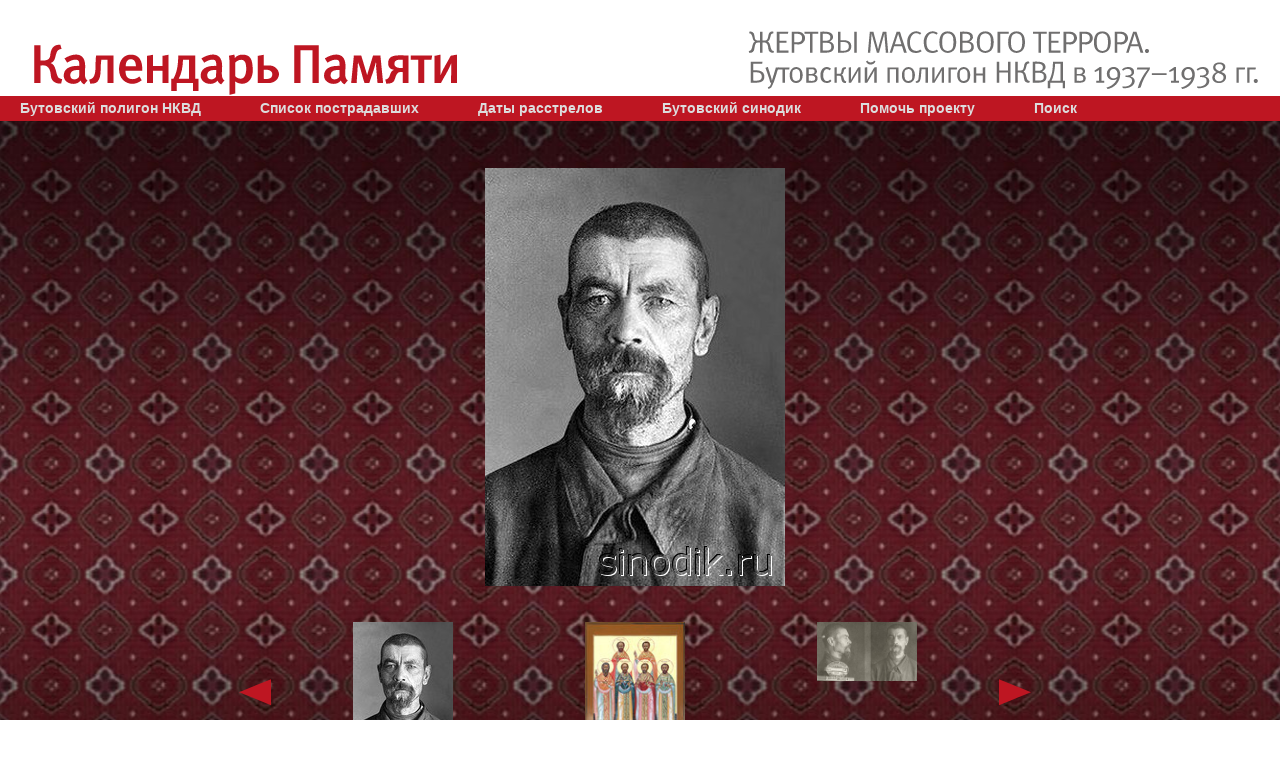

--- FILE ---
content_type: text/html; charset=utf-8
request_url: http://www.sinodik.ru/index.php?q=bio&id=81537
body_size: 7338
content:
<!DOCTYPE HTML PUBLIC "-//W3C//DTD HTML 4.01 Transitional//EN"
  "http://www.w3.org/TR/html4/loose.dtd">
<html>
<head>
  <meta http-equiv="Content-Type" content="text/html; charset=utf-8" />
  <title>Жертвы массового террора. Бутовский полигон НКВД в 1937-1938 гг.</title>
  <link rel="stylesheet" type="text/css" href="/css/main.css">
  
  <style>
    .main-part {
      width: 100%;
      max-width: 1200px;
      
    }
    .main-part .content {
      background: none;
      padding: 0px;
    }
    
    .main-part .content .content-main {
      background: url(../images/content-bg.png);
    }
    
    .main-part .photos, .main-part .icons {
      
    }
  </style>
  

  <script type="text/javascript" src="/js/jquery/1.8.1/jquery.min.js"></script>
  <script type="text/javascript" src="/js/site-ui.js"></script>

  <script type="text/javascript" src="/js/cufon-yui.js"></script>
  <script type="text/javascript" src="/js/MetaPro-Normal_400-MetaPro-Medium_500.font.js"></script>
  <script type="text/javascript" src="/js/Octava_700.font.js"></script>
  <script type="text/javascript" src="/js/Hermes_400.font.js"></script>
  <script type="text/javascript" src="/js/font.js"></script>
  
  
  <!-- Slick carousel -->
  <!-- Add the slick-theme.css if you want default styling -->
  <link rel="stylesheet" type="text/css" href="https://cdn.jsdelivr.net/npm/slick-carousel@1.8.1/slick/slick.css"/>
  <!-- Add the slick-theme.css if you want default styling -->
  <link rel="stylesheet" type="text/css" href="https://cdn.jsdelivr.net/npm/slick-carousel@1.8.1/slick/slick-theme.css"/>
  
  <script src="/js/magnific-popup/jquery.magnific-popup.min.js"></script>
<link href="/js/magnific-popup/magnific-popup.css" type="text/css"  rel="stylesheet" media="screen,projection">

<!-- http://dimsemenov.com/plugins/magnific-popup/documentation.html -->

<script language="JavaScript">
// Функция для определения мобильного устройства
function isMobileDevice() {
  // Проверяем User Agent (исключаем планшеты, которые могут иметь портретную ориентацию)
  const userAgent = navigator.userAgent.toLowerCase();
  const isMobile = /android|webos|iphone|ipod|blackberry|windows phone/i.test(userAgent);
  const isTablet = /ipad|android|tablet|kindle|silk/i.test(userAgent) && !/mobile/i.test(userAgent);
  
  // Проверяем наличие тач-событий (но это не 100% показатель)
  const hasTouch = 'ontouchstart' in window || navigator.maxTouchPoints > 0;
  
  // Проверяем размер экрана и ориентацию
  const isPortrait = window.matchMedia("(orientation: portrait)").matches;
  const smallScreen = window.innerWidth < 768;
  
  // Комбинация проверок:
  // 1. Если это мобильное устройство (не планшет) в портретной ориентации
  // 2. Или если маленький экран с тач-событиями в портретной ориентации
  return (isMobile && !isTablet && isPortrait) || 
         (smallScreen && hasTouch && isPortrait);
}

$(document).ready(function() {
  // Инициализация Magnific Popup для видео
  $('.magnific-popup-wmv, .magnific-popup-mov, .magnific-popup-mp4').magnificPopup({
    type: 'inline',
    preloader: false,
    midClick: true
  });

  // Текущий индекс изображения
  var currentIndex = 0;

  // Собираем все изображения для галереи
  var galleryImages = $('.thumbnail-slider img').map(function() {
    return { 
      src: $(this).data('large'), 
      type: 'image',
      title: $(this).attr('alt')
    };
  }).get();

  // Функция обновления главного изображения
  function updateMainImage(index) {
    if (index >= 0 && index < galleryImages.length) {
      currentIndex = index;
      $('#current-image').attr('src', galleryImages[currentIndex].src);
      
      // Обновляем данные Magnific Popup
      var mpInstance = $.magnificPopup.instance;
      if (mpInstance && mpInstance.isOpen) {
        mpInstance.items = galleryImages;
        mpInstance.goTo(currentIndex);
      }
    }
  }

  // Клик по превьюшке (десктоп)
  $('.thumbnail-slider img').on('click', function() {
    const index = $(this).closest('div').index();
    updateMainImage(index);
  });

  // Навигация для мобильных
  $('.prev-mobile').click(function() {
    updateMainImage(currentIndex - 1);
  });
  
  $('.next-mobile').click(function() {
    updateMainImage(currentIndex + 1);
  });

  // Инициализация Magnific Popup для главного изображения
  $('.main-image').magnificPopup({
    items: galleryImages,
    gallery: {
      enabled: true
    },
    callbacks: {
      beforeOpen: function() {
        // Обновляем items перед открытием
        this.items = galleryImages;
        // Синхронизация с текущим изображением
        var currentSrc = $('#current-image').attr('src');
        this.items.forEach(function(item, i) {
          if(item.src === currentSrc) this.goTo(i);
        }, this);
      },
      change: function() {
        // Обновляем текущий индекс при навигации в попапе
        currentIndex = this.index;
        $('#current-image').attr('src', this.items[currentIndex].src);
      }
    }
  });

  // Инициализация слайдера только для десктопов
  function initSlider() {
    if (!isMobileDevice() && !$('.thumbnail-slider').hasClass('slick-initialized')) {
      $('.thumbnail-slider').slick({
        slidesToShow: 3,
        slidesToScroll: 3,
        arrows: true,
        focusOnSelect: true,
        adaptiveHeight: false,
        accessibility: false,
        infinite: false
      });
    } else if (isMobileDevice() && $('.thumbnail-slider').hasClass('slick-initialized')) {
      $('.thumbnail-slider').slick('unslick');
    }
  }

  // Первоначальная инициализация
  initSlider();

  // Реакция на изменение размера/ориентации
  $(window).on('resize orientationchange', function() {
    initSlider();
  });
  
});
</script>

<style>
 .white-popup {
   position: relative;
   background: #FFF;
   padding: 20px;
   width:auto;
   max-width: 800px;
   margin: 20px auto;
   text-align: center;
   vertical-align: bottom;
 }
 
/* Главная картинка над каруселью */
.main-image {
  margin-bottom: 2rem;
  cursor: pointer;
  text-align: center;
}

.main-image img {
  max-width: 100%;
  height: auto;
}

.thumbnail-slider {
  max-width: calc(760px - 2 * 2rem);
  
  margin: 0rem auto;
  margin-bottom: 1rem;
  margin-top: 0rem;
  /*
  display: flex;
  justify-content: space-between;
  */
}

.thumbnail-slider img {
  width: 100px;
  height: auto;
  cursor: pointer;
  margin: 0 auto;
}

/* Стили для Slick Slider */

/* Стили для стрелок */
/* Базовые стили для кнопок */
.slick-prev, 
.slick-next {
  width: 3rem !important;
  height: 3rem !important;
  z-index: 1;
  background: none !important; /* Убираем фон */
}

/* Позиционирование */
.slick-prev { left: -3.5rem !important; }
.slick-next { right: -3.5rem !important; }

/* Убираем стандартные круги со стрелками */
.slick-prev:before, 
.slick-next:before {
  display: none !important;
}

/* Стили для треугольников */
.slick-prev:after, 
.slick-next:after {
  content: "";
  position: absolute;
  top: 50%;
  left: 50%;
  width: 0;
  height: 0;
  border-style: solid;
  transform: translate(-50%, -50%);
}

/* Вытянутый треугольник "назад" (◀) */
.slick-prev:after {
  border-width: 0.8rem 2rem 0.8rem 0; /* Вертикаль/Горизонталь */
  border-color: transparent #be1622 transparent transparent;
}

/* Вытянутый треугольник "вперед" (▶) */
.slick-next:after {
  border-width: 0.8rem 0 0.8rem 2rem; /* Вертикаль/Горизонталь */
  border-color: transparent transparent transparent #be1622;
}

/* Эффект при наведении */
.slick-prev:hover:after,
.slick-next:hover:after {
  opacity: 0.8;
}


.mobile-only {
  display: none;
}

/* Мобильные стили */
@media (orientation: portrait) {
  .desktop-only {
    display: none !important;
  }
  
  .mobile-only {
    display: block;
  }
  
  .gallery {
    position: relative;
  }
  
  .main-image {
    position: relative;
    z-index: 1;
  }
  
  /* Стили мобильных стрелок */
  .mobile-nav {
    position: absolute;
    top: 0;
    left: 0;
    right: 0;
    height: 100%;
    pointer-events: none;
    display: flex;
    justify-content: space-between;
    width: 100%;
    align-items: center;
    z-index: 2;
  }
  
  .mobile-nav button {
    pointer-events: auto;
    background: none !important;
    border: none;
    position: relative;
    padding: 0;
    margin: 0 0rem;
    cursor: pointer;
  }
  
  .mobile-nav .prev-mobile:after {
    content: "";
    position: absolute;
    top: 50%;
    left: calc(50% - 1rem);
    border-style: solid;
    transform: translate(-50%, -50%);
    border-width: 1.2rem 3rem 1.2rem 0;
    border-color: transparent #be1622 transparent transparent;
  }
  
  .mobile-nav .next-mobile:after {
    content: "";
    position: absolute;
    top: 50%;
    left: calc(50% + 1rem);
    border-style: solid;
    transform: translate(-50%, -50%);
    border-width: 1.2rem 0 1.2rem 3rem;
    border-color: transparent transparent transparent #be1622;
  }
  
  .mobile-nav button:hover:after {
    opacity: 0.8;
  }

  /* magnific pop-up в мобильном режими */
  /* Базовый размер для rem (обычно 1rem = 16px) */
  /* Крестик закрытия */
  .mfp-close {
    width: 4rem !important;  /* 44px */
    height: 4rem !important;
    line-height: 4rem !important;
    font-size: 4rem !important;  /* 32px */
    top: -1.0rem !important;
  }
  
  /* Стрелки навигации */
  .mfp-arrow {
    width: 3.75rem !important;   /* 60px */
    height: 3.75rem !important;
    margin-top: -1.875rem !important; /* -30px */
    background: rgba(0,0,0,0.3) !important;
    border-radius: 50% !important;
  }
  
 
  /* Подпись под изображением */
  .mfp-bottom-bar {
    margin-top: -2.25rem !important; /* -36px */
  }
  
  .mfp-title {
    font-size: 1.125rem !important;  /* 18px */
    line-height: 1.4 !important;
    padding: 0.625rem 0.9375rem !important; /* 10px 15px */
    color: #fff !important;
  }
  
  /* Иконка загрузки */
  .mfp-preloader {
    width: 2.5rem !important;    /* 40px */
    height: 2.5rem !important;
    margin-top: -1.25rem !important; /* -20px */
    margin-left: -1.25rem !important;
  }
  
  /* Затемнение фона */
  .mfp-bg {
    background: #000 !important;
    opacity: 0.9 !important;
  }


/* Мобильные стрелки в галерее */
  .mobile-nav button {
    width: 3.5rem !important;    /* 56px */
    height: 3.5rem !important;
    margin: 0;   /* 16px */
  }
  

}

</style>


</head>
<body>
<div class="page-wrap">

  <div class="page-header">
  <div class="page-header-wrap clearfix">
    <a href="/"><h1>Календарь Памяти</h1></a>
    <div class="page-title">
      <strong>Жертвы массового террора.</strong>
      <span>Бутовский полигон НКВД в 1937&ndash;1938 гг.</span>
    </div>
  </div>
</div>
    <div class="nav">
    <ul>
      <li>
        <a href="/poligon/">Бутовский полигон НКВД</a><!-/?q=static&id=3-->
      </li>
      <li>
        <a href="/?q=personnel">Список пострадавших</a>
      </li>
      <li>
        <a href="/?q=sdates">Даты расстрелов</a>
      </li>
      <li>
        
        <!--a href="#">Новомученики</a>
        <ul>
          <li>
            <a href="/?q=saint">Собор бутовских святых</a>
          </li>
          <li>
            <a href="/?q=forchrist">За Христа пострадавшие</a>
          </li>
          <li>
            <a href="#">Свидетельства | Документы</a>
          </li>
        </ul-->
        
        <a href="/?q=forchrist">Бутовский синодик</a>
        <ul>
          <li>
          <a href="?q=sindates">Даты</a>
          </li>
        </ul>
      </li>
      </li>
      <!--li>
        <a href="/?q=static&id=2">О проекте</a>
      </li-->
      <li>
        <a href="/donate/">Помочь проекту</a>
      </li>
      <li>
        <a href="/?q=search">Поиск</a>
      </li>
    </ul>
  </div>
  <div class="page-body clearfix">

    <div class="main-part">

      <!--div class="bread-crumbs">
        <a href="/">Главная</a>&nbsp;&gt;
        <a href="/?q=personnel">Список пострадавших</a>&nbsp;&gt;
        <span>Антонович Гончаров Емельян</span>
      </div-->

      <div class="content clearfix">
        <table width=100% class=cont_table>
<tr>
  <td></td><td><div class="gallery">
  <!-- Большая фотография -->
  <div class="main-image">
                  <!-- Главное изображение - картинка -->
        <img src="http://sinodik.ru/images/base_media/jpg/medium/81537_e9c9d8f8.jpg"
             alt=""
             id="current-image"
             class="magnific-popup-link"
             data-large="http://sinodik.ru/images/base_media/jpg/medium/81537_e9c9d8f8.jpg">
            </div>
  <!-- Мобильные стрелки (только для мобильных) -->
  <div class="mobile-nav mobile-only">
  <button class="prev-mobile"></button>
  <button class="next-mobile"></button>
  </div>
  <!-- Карусель превьюшек (только для десктопа) -->
  <div class="thumbnail-slider desktop-only">
                  <div class="thumbnail-item">
                      <!-- Превьюшка картинки -->
            <img src="/images/base_media/jpg/small/81537_e9c9d8f8.jpg" style="border: 0px;"
                 data-large="http://sinodik.ru/images/base_media/jpg/medium/81537_e9c9d8f8.jpg"
                 data-type="image"
                 data-description=""
                 alt="">
                  </div>
                        <div class="thumbnail-item">
                      <!-- Превьюшка картинки -->
            <img src="/images/base_media/jpg/small/81537_93dd9e5c.jpg" style="border: 0px;"
                 data-large="http://sinodik.ru/images/base_media/jpg/medium/81537_93dd9e5c.jpg"
                 data-type="image"
                 data-description="1. "
                 alt="1. ">
                  </div>
                        <div class="thumbnail-item">
                      <!-- Превьюшка картинки -->
            <img src="/images/base_media/jpg/small/81537_8ccc4055.jpg" style="border: 0px;"
                 data-large="http://sinodik.ru/images/base_media/jpg/medium/81537_8ccc4055.jpg"
                 data-type="image"
                 data-description="1. Фото из дела"
                 alt="1. Фото из дела">
                  </div>
                        <div class="thumbnail-item">
                      <!-- Превьюшка картинки -->
            <img src="/images/base_media/jpg/small/81537_040c1799.jpg" style="border: 0px;"
                 data-large="http://sinodik.ru/images/base_media/jpg/medium/81537_040c1799.jpg"
                 data-type="image"
                 data-description="2. Бутово, 2007 г."
                 alt="2. Бутово, 2007 г.">
                  </div>
            </div>
  <!-- Скрытые видео-попапы для magnific-popup -->
                          </div></td><td></td>
</tr>
<tr>
<td class="photos">
   <span class="helper"></span>
</td>
          <td class="content-main">
            <div class="person-name">
              <H1>
                      Иерей
                        Емелиан Антонович
                        Гончаров
                        </H1>
            </div>
           <div class="article-content clearfix">
            <div class="pw-born">
              <p>Родился в 1882 г. Место рождения: с. Ст. Полтавка, Авт. Респ. Немцев Поволжья.</p>
            </div>
            <div class="pw-about">
<p></p>
Украинец.
<p>Получил среднее образование. </p>
 Род деятельности к моменту ареста - "священник церкви Рождества Христова в с.Рождественно Ново-Петровского района Московской области".
Был беспартийным.
<p></p>
<p>Последний раз Емельян Антонович Гончаров был арестован 7 октября 1937 г. </p>
Проходил по следственному делу № <a href="http://www.sinodik.ru/?q=affairs&affair=%C3%90%C2%A3-18818+%28%C3%90%C2%93%C3%90%C2%90+%C3%90%C2%A0%C3%90%C2%A4%29">У-18818 (ГА РФ)</a>.
Приговор вынесен Тройкой при УНКВД СССР по Московской обл. 3 ноября 1937 г.
Суть обвинения: систематическая контрреволюционная агитация.
Был расстрелян <a href="/?q=sdates&sdate=1937-11&day=05">5 ноября 1937 г.</a> на Бутовском полигоне НКВД под Москвой.
Реабилитирован 28 июня 1989 г. за отсутствием состава преступления.
<p>Прославлен как священномученик. Решение принято  Юбилейным Архиерейским Собором РПЦ 13-16 августа 2000г.</p>
   <p>Биографические материалы в интернете: </p>
  <p>
  <a href="http://drevo-info.ru/articles/25846.html" target="_blank">Энциклопедия "Древо"</a><br />
<br />
<a href="http://www.sakharov-center.ru/asfcd/martirolog/?t=page&id=5169" target="_blank">Сайт Музея и общественного центра "Мир, прогресс, права человека" им.А.Сахарова</a><br />
<br />
<a href="http://martyrs.pstbi.ru/bin/nkws.exe/docum/no_dbpath/ans/newmr/?HYZ9EJxGHoxITYZCF2JMTdG6Xbu1ferbcC0icW03f8KfvCyh660hseuhfe8ctk*" target="_blank">Сайт ПСТГУ</a>
  </p>
            </div>
          </div>
   </td>
  <td class="icons">
      <span class="helper"></span>
  </td>
</tr>
</table>
      </div>
<!-- Конец  -->
    </div>

    

  </div>
  
  <div class="page-footer">
    <p><!--a href="/?q=static&id=2"--><a href="/about/"><strong>О проекте</strong></a></p>
    <p>&nbsp;</p>
    <p><a href="/feedback/">Добавить или изменить информацию</a></p>
    <p>&nbsp;</p>
    <p>База данных "ЖЕРТВЫ МАССОВОГО ТЕРРОРА, расстрелянные на Бутовском полигоне НКВД в 1937-1938 гг." создается Мемориальным научно-просветительским центром "Бутово" и приходом храма Новомучеников и исповедников Российских в Бутове при поддержке РГНФ.
    <p><a href="mailto:mzbutovo@gmail.com">mzbutovo@gmail.com</a>
    <br />
    <br>При перепечатке текстовых и размещении фотоматериалов с сайта,
    действующая ссылка на сайт <a href="http://www.sinodik.ru/">www.sinodik.ru</a> строго обязательна.
    <br>
    Все права защищены. (с) Приход храма Новомучеников и исповедников
    Российских в Бутове, АНО Мемориальный научно-просветительский центр
    "Бутово".</a>
    <br />
    <br>
    <a href="http://inetstar.ru/">Web-программирование InetStar.ru</a></p>
</div>
</div>

<script type="text/javascript" src="https://cdn.jsdelivr.net/npm/slick-carousel@1.8.1/slick/slick.min.js"></script>
</body>
</html>